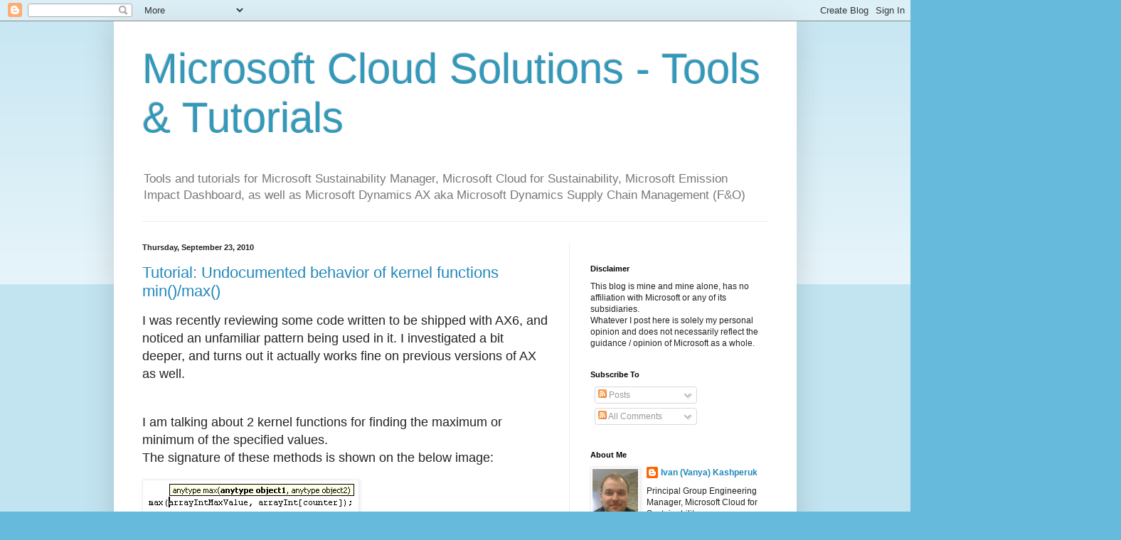

--- FILE ---
content_type: text/html; charset=UTF-8
request_url: https://kashperuk.blogspot.com/b/stats?style=BLACK_TRANSPARENT&timeRange=LAST_MONTH&token=APq4FmB5rgIUxbf2LeTDfhsboAStTFlW7mI_hsYlHpN2iRyV3NDb2xZjEL-ADUkVwNVnF3tjTNFxqNkXZtxfz7uSkay-XrGslQ
body_size: -17
content:
{"total":13481,"sparklineOptions":{"backgroundColor":{"fillOpacity":0.1,"fill":"#000000"},"series":[{"areaOpacity":0.3,"color":"#202020"}]},"sparklineData":[[0,10],[1,9],[2,11],[3,15],[4,13],[5,17],[6,8],[7,5],[8,6],[9,5],[10,7],[11,8],[12,6],[13,7],[14,7],[15,8],[16,5],[17,8],[18,14],[19,16],[20,32],[21,100],[22,53],[23,23],[24,18],[25,26],[26,28],[27,12],[28,39],[29,2]],"nextTickMs":46753}

--- FILE ---
content_type: text/plain
request_url: https://www.google-analytics.com/j/collect?v=1&_v=j102&a=1125123816&t=pageview&_s=1&dl=https%3A%2F%2Fkashperuk.blogspot.com%2F2010%2F09%2F&ul=en-us%40posix&dt=Microsoft%20Cloud%20Solutions%20-%20Tools%20%26%20Tutorials%3A%20September%202010&sr=1280x720&vp=1280x720&_u=IEBAAEABAAAAACAAI~&jid=1171976885&gjid=22674703&cid=1663666798.1768610492&tid=UA-12685712-1&_gid=1410656241.1768610492&_r=1&_slc=1&z=379566875
body_size: -452
content:
2,cG-KRM5BEJBYS